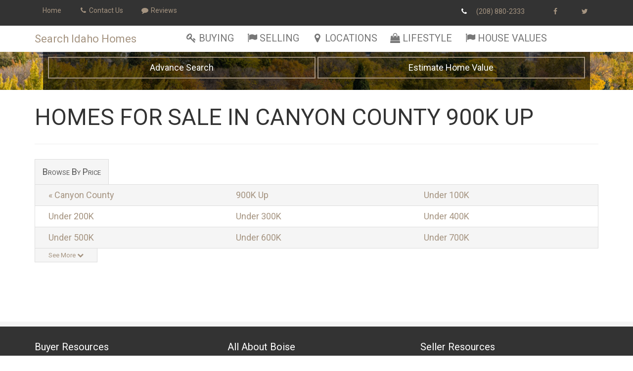

--- FILE ---
content_type: text/html; charset=UTF-8
request_url: https://searchidahohomes.com/locations/canyon-county-id/homes-900k-up/
body_size: 13819
content:
<!doctype html>
<html lang="en-US">
  <head>
	<meta charset="utf-8">
	<meta http-equiv="x-ua-compatible" content="ie=edge">
	<meta name="viewport" content="width=device-width, initial-scale=1">
<meta name='robots' content='index, follow, max-image-preview:large, max-snippet:-1, max-video-preview:-1' />

	<!-- This site is optimized with the Yoast SEO plugin v26.7 - https://yoast.com/wordpress/plugins/seo/ -->
	<title>Homes for Sale in Canyon County 900K Up - Search Idaho Homes</title>
	<link rel="canonical" href="https://searchidahohomes.com/locations/canyon-county-id/homes-900k-up/" />
	<meta property="og:locale" content="en_US" />
	<meta property="og:type" content="article" />
	<meta property="og:title" content="Homes for Sale in Canyon County 900K Up - Search Idaho Homes" />
	<meta property="og:url" content="https://searchidahohomes.com/locations/canyon-county-id/homes-900k-up/" />
	<meta property="og:site_name" content="Search Idaho Homes" />
	<meta property="article:publisher" content="https://www.facebook.com/tallabas" />
	<meta property="og:image" content="https://searchidahohomes.com/wp-content/uploads/2020/04/search-idaho-fb-banner.jpg" />
	<meta property="og:image:width" content="1200" />
	<meta property="og:image:height" content="600" />
	<meta property="og:image:type" content="image/jpeg" />
	<meta name="twitter:card" content="summary_large_image" />
	<meta name="twitter:site" content="@idahorealestate" />
	<script type="application/ld+json" class="yoast-schema-graph">{"@context":"https://schema.org","@graph":[{"@type":"WebPage","@id":"https://searchidahohomes.com/locations/canyon-county-id/homes-900k-up/","url":"https://searchidahohomes.com/locations/canyon-county-id/homes-900k-up/","name":"Homes for Sale in Canyon County 900K Up - Search Idaho Homes","isPartOf":{"@id":"https://searchidahohomes.com/#website"},"datePublished":"2017-08-18T20:29:13+00:00","breadcrumb":{"@id":"https://searchidahohomes.com/locations/canyon-county-id/homes-900k-up/#breadcrumb"},"inLanguage":"en-US","potentialAction":[{"@type":"ReadAction","target":["https://searchidahohomes.com/locations/canyon-county-id/homes-900k-up/"]}]},{"@type":"BreadcrumbList","@id":"https://searchidahohomes.com/locations/canyon-county-id/homes-900k-up/#breadcrumb","itemListElement":[{"@type":"ListItem","position":1,"name":"Home","item":"https://searchidahohomes.com/"},{"@type":"ListItem","position":2,"name":"Showcases","item":"https://searchidahohomes.com/locations/"},{"@type":"ListItem","position":3,"name":"Homes for Sale in Canyon County ID","item":"https://searchidahohomes.com/locations/canyon-county-id/"},{"@type":"ListItem","position":4,"name":"Homes for Sale in Canyon County 900K Up"}]},{"@type":"WebSite","@id":"https://searchidahohomes.com/#website","url":"https://searchidahohomes.com/","name":"Search Idaho Homes","description":"Idaho Real Estate","publisher":{"@id":"https://searchidahohomes.com/#/schema/person/834f8184525c0ac95d09c7219f4993bd"},"potentialAction":[{"@type":"SearchAction","target":{"@type":"EntryPoint","urlTemplate":"https://searchidahohomes.com/?s={search_term_string}"},"query-input":{"@type":"PropertyValueSpecification","valueRequired":true,"valueName":"search_term_string"}}],"inLanguage":"en-US"},{"@type":["Person","Organization"],"@id":"https://searchidahohomes.com/#/schema/person/834f8184525c0ac95d09c7219f4993bd","name":"George Tallabas","logo":{"@id":"https://searchidahohomes.com/#/schema/person/image/"},"sameAs":["https://www.facebook.com/tallabas","https://x.com/idahorealestate"]}]}</script>
	<!-- / Yoast SEO plugin. -->


<link rel='dns-prefetch' href='//maxcdn.bootstrapcdn.com' />
<link rel='dns-prefetch' href='//fonts.googleapis.com' />
<link rel="alternate" type="application/rss+xml" title="Search Idaho Homes &raquo; Feed" href="https://searchidahohomes.com/feed/" />
<link rel="alternate" type="application/rss+xml" title="Search Idaho Homes &raquo; Comments Feed" href="https://searchidahohomes.com/comments/feed/" />
<link rel="alternate" title="oEmbed (JSON)" type="application/json+oembed" href="https://searchidahohomes.com/wp-json/oembed/1.0/embed?url=https%3A%2F%2Fsearchidahohomes.com%2Flocations%2Fcanyon-county-id%2Fhomes-900k-up%2F" />
<link rel="alternate" title="oEmbed (XML)" type="text/xml+oembed" href="https://searchidahohomes.com/wp-json/oembed/1.0/embed?url=https%3A%2F%2Fsearchidahohomes.com%2Flocations%2Fcanyon-county-id%2Fhomes-900k-up%2F&#038;format=xml" />
<style id='wp-img-auto-sizes-contain-inline-css' type='text/css'>
img:is([sizes=auto i],[sizes^="auto," i]){contain-intrinsic-size:3000px 1500px}
/*# sourceURL=wp-img-auto-sizes-contain-inline-css */
</style>
<link rel='stylesheet' id='atomic-blocks-fontawesome-css' href='https://searchidahohomes.com/wp-content/plugins/atomic-blocks/dist/assets/fontawesome/css/all.min.css?ver=1768248307' type='text/css' media='all' />
<style id='wp-emoji-styles-inline-css' type='text/css'>

	img.wp-smiley, img.emoji {
		display: inline !important;
		border: none !important;
		box-shadow: none !important;
		height: 1em !important;
		width: 1em !important;
		margin: 0 0.07em !important;
		vertical-align: -0.1em !important;
		background: none !important;
		padding: 0 !important;
	}
/*# sourceURL=wp-emoji-styles-inline-css */
</style>
<style id='wp-block-library-inline-css' type='text/css'>
:root{--wp-block-synced-color:#7a00df;--wp-block-synced-color--rgb:122,0,223;--wp-bound-block-color:var(--wp-block-synced-color);--wp-editor-canvas-background:#ddd;--wp-admin-theme-color:#007cba;--wp-admin-theme-color--rgb:0,124,186;--wp-admin-theme-color-darker-10:#006ba1;--wp-admin-theme-color-darker-10--rgb:0,107,160.5;--wp-admin-theme-color-darker-20:#005a87;--wp-admin-theme-color-darker-20--rgb:0,90,135;--wp-admin-border-width-focus:2px}@media (min-resolution:192dpi){:root{--wp-admin-border-width-focus:1.5px}}.wp-element-button{cursor:pointer}:root .has-very-light-gray-background-color{background-color:#eee}:root .has-very-dark-gray-background-color{background-color:#313131}:root .has-very-light-gray-color{color:#eee}:root .has-very-dark-gray-color{color:#313131}:root .has-vivid-green-cyan-to-vivid-cyan-blue-gradient-background{background:linear-gradient(135deg,#00d084,#0693e3)}:root .has-purple-crush-gradient-background{background:linear-gradient(135deg,#34e2e4,#4721fb 50%,#ab1dfe)}:root .has-hazy-dawn-gradient-background{background:linear-gradient(135deg,#faaca8,#dad0ec)}:root .has-subdued-olive-gradient-background{background:linear-gradient(135deg,#fafae1,#67a671)}:root .has-atomic-cream-gradient-background{background:linear-gradient(135deg,#fdd79a,#004a59)}:root .has-nightshade-gradient-background{background:linear-gradient(135deg,#330968,#31cdcf)}:root .has-midnight-gradient-background{background:linear-gradient(135deg,#020381,#2874fc)}:root{--wp--preset--font-size--normal:16px;--wp--preset--font-size--huge:42px}.has-regular-font-size{font-size:1em}.has-larger-font-size{font-size:2.625em}.has-normal-font-size{font-size:var(--wp--preset--font-size--normal)}.has-huge-font-size{font-size:var(--wp--preset--font-size--huge)}.has-text-align-center{text-align:center}.has-text-align-left{text-align:left}.has-text-align-right{text-align:right}.has-fit-text{white-space:nowrap!important}#end-resizable-editor-section{display:none}.aligncenter{clear:both}.items-justified-left{justify-content:flex-start}.items-justified-center{justify-content:center}.items-justified-right{justify-content:flex-end}.items-justified-space-between{justify-content:space-between}.screen-reader-text{border:0;clip-path:inset(50%);height:1px;margin:-1px;overflow:hidden;padding:0;position:absolute;width:1px;word-wrap:normal!important}.screen-reader-text:focus{background-color:#ddd;clip-path:none;color:#444;display:block;font-size:1em;height:auto;left:5px;line-height:normal;padding:15px 23px 14px;text-decoration:none;top:5px;width:auto;z-index:100000}html :where(.has-border-color){border-style:solid}html :where([style*=border-top-color]){border-top-style:solid}html :where([style*=border-right-color]){border-right-style:solid}html :where([style*=border-bottom-color]){border-bottom-style:solid}html :where([style*=border-left-color]){border-left-style:solid}html :where([style*=border-width]){border-style:solid}html :where([style*=border-top-width]){border-top-style:solid}html :where([style*=border-right-width]){border-right-style:solid}html :where([style*=border-bottom-width]){border-bottom-style:solid}html :where([style*=border-left-width]){border-left-style:solid}html :where(img[class*=wp-image-]){height:auto;max-width:100%}:where(figure){margin:0 0 1em}html :where(.is-position-sticky){--wp-admin--admin-bar--position-offset:var(--wp-admin--admin-bar--height,0px)}@media screen and (max-width:600px){html :where(.is-position-sticky){--wp-admin--admin-bar--position-offset:0px}}

/*# sourceURL=wp-block-library-inline-css */
</style><style id='global-styles-inline-css' type='text/css'>
:root{--wp--preset--aspect-ratio--square: 1;--wp--preset--aspect-ratio--4-3: 4/3;--wp--preset--aspect-ratio--3-4: 3/4;--wp--preset--aspect-ratio--3-2: 3/2;--wp--preset--aspect-ratio--2-3: 2/3;--wp--preset--aspect-ratio--16-9: 16/9;--wp--preset--aspect-ratio--9-16: 9/16;--wp--preset--color--black: #000000;--wp--preset--color--cyan-bluish-gray: #abb8c3;--wp--preset--color--white: #ffffff;--wp--preset--color--pale-pink: #f78da7;--wp--preset--color--vivid-red: #cf2e2e;--wp--preset--color--luminous-vivid-orange: #ff6900;--wp--preset--color--luminous-vivid-amber: #fcb900;--wp--preset--color--light-green-cyan: #7bdcb5;--wp--preset--color--vivid-green-cyan: #00d084;--wp--preset--color--pale-cyan-blue: #8ed1fc;--wp--preset--color--vivid-cyan-blue: #0693e3;--wp--preset--color--vivid-purple: #9b51e0;--wp--preset--gradient--vivid-cyan-blue-to-vivid-purple: linear-gradient(135deg,rgb(6,147,227) 0%,rgb(155,81,224) 100%);--wp--preset--gradient--light-green-cyan-to-vivid-green-cyan: linear-gradient(135deg,rgb(122,220,180) 0%,rgb(0,208,130) 100%);--wp--preset--gradient--luminous-vivid-amber-to-luminous-vivid-orange: linear-gradient(135deg,rgb(252,185,0) 0%,rgb(255,105,0) 100%);--wp--preset--gradient--luminous-vivid-orange-to-vivid-red: linear-gradient(135deg,rgb(255,105,0) 0%,rgb(207,46,46) 100%);--wp--preset--gradient--very-light-gray-to-cyan-bluish-gray: linear-gradient(135deg,rgb(238,238,238) 0%,rgb(169,184,195) 100%);--wp--preset--gradient--cool-to-warm-spectrum: linear-gradient(135deg,rgb(74,234,220) 0%,rgb(151,120,209) 20%,rgb(207,42,186) 40%,rgb(238,44,130) 60%,rgb(251,105,98) 80%,rgb(254,248,76) 100%);--wp--preset--gradient--blush-light-purple: linear-gradient(135deg,rgb(255,206,236) 0%,rgb(152,150,240) 100%);--wp--preset--gradient--blush-bordeaux: linear-gradient(135deg,rgb(254,205,165) 0%,rgb(254,45,45) 50%,rgb(107,0,62) 100%);--wp--preset--gradient--luminous-dusk: linear-gradient(135deg,rgb(255,203,112) 0%,rgb(199,81,192) 50%,rgb(65,88,208) 100%);--wp--preset--gradient--pale-ocean: linear-gradient(135deg,rgb(255,245,203) 0%,rgb(182,227,212) 50%,rgb(51,167,181) 100%);--wp--preset--gradient--electric-grass: linear-gradient(135deg,rgb(202,248,128) 0%,rgb(113,206,126) 100%);--wp--preset--gradient--midnight: linear-gradient(135deg,rgb(2,3,129) 0%,rgb(40,116,252) 100%);--wp--preset--font-size--small: 13px;--wp--preset--font-size--medium: 20px;--wp--preset--font-size--large: 36px;--wp--preset--font-size--x-large: 42px;--wp--preset--spacing--20: 0.44rem;--wp--preset--spacing--30: 0.67rem;--wp--preset--spacing--40: 1rem;--wp--preset--spacing--50: 1.5rem;--wp--preset--spacing--60: 2.25rem;--wp--preset--spacing--70: 3.38rem;--wp--preset--spacing--80: 5.06rem;--wp--preset--shadow--natural: 6px 6px 9px rgba(0, 0, 0, 0.2);--wp--preset--shadow--deep: 12px 12px 50px rgba(0, 0, 0, 0.4);--wp--preset--shadow--sharp: 6px 6px 0px rgba(0, 0, 0, 0.2);--wp--preset--shadow--outlined: 6px 6px 0px -3px rgb(255, 255, 255), 6px 6px rgb(0, 0, 0);--wp--preset--shadow--crisp: 6px 6px 0px rgb(0, 0, 0);}:where(.is-layout-flex){gap: 0.5em;}:where(.is-layout-grid){gap: 0.5em;}body .is-layout-flex{display: flex;}.is-layout-flex{flex-wrap: wrap;align-items: center;}.is-layout-flex > :is(*, div){margin: 0;}body .is-layout-grid{display: grid;}.is-layout-grid > :is(*, div){margin: 0;}:where(.wp-block-columns.is-layout-flex){gap: 2em;}:where(.wp-block-columns.is-layout-grid){gap: 2em;}:where(.wp-block-post-template.is-layout-flex){gap: 1.25em;}:where(.wp-block-post-template.is-layout-grid){gap: 1.25em;}.has-black-color{color: var(--wp--preset--color--black) !important;}.has-cyan-bluish-gray-color{color: var(--wp--preset--color--cyan-bluish-gray) !important;}.has-white-color{color: var(--wp--preset--color--white) !important;}.has-pale-pink-color{color: var(--wp--preset--color--pale-pink) !important;}.has-vivid-red-color{color: var(--wp--preset--color--vivid-red) !important;}.has-luminous-vivid-orange-color{color: var(--wp--preset--color--luminous-vivid-orange) !important;}.has-luminous-vivid-amber-color{color: var(--wp--preset--color--luminous-vivid-amber) !important;}.has-light-green-cyan-color{color: var(--wp--preset--color--light-green-cyan) !important;}.has-vivid-green-cyan-color{color: var(--wp--preset--color--vivid-green-cyan) !important;}.has-pale-cyan-blue-color{color: var(--wp--preset--color--pale-cyan-blue) !important;}.has-vivid-cyan-blue-color{color: var(--wp--preset--color--vivid-cyan-blue) !important;}.has-vivid-purple-color{color: var(--wp--preset--color--vivid-purple) !important;}.has-black-background-color{background-color: var(--wp--preset--color--black) !important;}.has-cyan-bluish-gray-background-color{background-color: var(--wp--preset--color--cyan-bluish-gray) !important;}.has-white-background-color{background-color: var(--wp--preset--color--white) !important;}.has-pale-pink-background-color{background-color: var(--wp--preset--color--pale-pink) !important;}.has-vivid-red-background-color{background-color: var(--wp--preset--color--vivid-red) !important;}.has-luminous-vivid-orange-background-color{background-color: var(--wp--preset--color--luminous-vivid-orange) !important;}.has-luminous-vivid-amber-background-color{background-color: var(--wp--preset--color--luminous-vivid-amber) !important;}.has-light-green-cyan-background-color{background-color: var(--wp--preset--color--light-green-cyan) !important;}.has-vivid-green-cyan-background-color{background-color: var(--wp--preset--color--vivid-green-cyan) !important;}.has-pale-cyan-blue-background-color{background-color: var(--wp--preset--color--pale-cyan-blue) !important;}.has-vivid-cyan-blue-background-color{background-color: var(--wp--preset--color--vivid-cyan-blue) !important;}.has-vivid-purple-background-color{background-color: var(--wp--preset--color--vivid-purple) !important;}.has-black-border-color{border-color: var(--wp--preset--color--black) !important;}.has-cyan-bluish-gray-border-color{border-color: var(--wp--preset--color--cyan-bluish-gray) !important;}.has-white-border-color{border-color: var(--wp--preset--color--white) !important;}.has-pale-pink-border-color{border-color: var(--wp--preset--color--pale-pink) !important;}.has-vivid-red-border-color{border-color: var(--wp--preset--color--vivid-red) !important;}.has-luminous-vivid-orange-border-color{border-color: var(--wp--preset--color--luminous-vivid-orange) !important;}.has-luminous-vivid-amber-border-color{border-color: var(--wp--preset--color--luminous-vivid-amber) !important;}.has-light-green-cyan-border-color{border-color: var(--wp--preset--color--light-green-cyan) !important;}.has-vivid-green-cyan-border-color{border-color: var(--wp--preset--color--vivid-green-cyan) !important;}.has-pale-cyan-blue-border-color{border-color: var(--wp--preset--color--pale-cyan-blue) !important;}.has-vivid-cyan-blue-border-color{border-color: var(--wp--preset--color--vivid-cyan-blue) !important;}.has-vivid-purple-border-color{border-color: var(--wp--preset--color--vivid-purple) !important;}.has-vivid-cyan-blue-to-vivid-purple-gradient-background{background: var(--wp--preset--gradient--vivid-cyan-blue-to-vivid-purple) !important;}.has-light-green-cyan-to-vivid-green-cyan-gradient-background{background: var(--wp--preset--gradient--light-green-cyan-to-vivid-green-cyan) !important;}.has-luminous-vivid-amber-to-luminous-vivid-orange-gradient-background{background: var(--wp--preset--gradient--luminous-vivid-amber-to-luminous-vivid-orange) !important;}.has-luminous-vivid-orange-to-vivid-red-gradient-background{background: var(--wp--preset--gradient--luminous-vivid-orange-to-vivid-red) !important;}.has-very-light-gray-to-cyan-bluish-gray-gradient-background{background: var(--wp--preset--gradient--very-light-gray-to-cyan-bluish-gray) !important;}.has-cool-to-warm-spectrum-gradient-background{background: var(--wp--preset--gradient--cool-to-warm-spectrum) !important;}.has-blush-light-purple-gradient-background{background: var(--wp--preset--gradient--blush-light-purple) !important;}.has-blush-bordeaux-gradient-background{background: var(--wp--preset--gradient--blush-bordeaux) !important;}.has-luminous-dusk-gradient-background{background: var(--wp--preset--gradient--luminous-dusk) !important;}.has-pale-ocean-gradient-background{background: var(--wp--preset--gradient--pale-ocean) !important;}.has-electric-grass-gradient-background{background: var(--wp--preset--gradient--electric-grass) !important;}.has-midnight-gradient-background{background: var(--wp--preset--gradient--midnight) !important;}.has-small-font-size{font-size: var(--wp--preset--font-size--small) !important;}.has-medium-font-size{font-size: var(--wp--preset--font-size--medium) !important;}.has-large-font-size{font-size: var(--wp--preset--font-size--large) !important;}.has-x-large-font-size{font-size: var(--wp--preset--font-size--x-large) !important;}
/*# sourceURL=global-styles-inline-css */
</style>

<style id='classic-theme-styles-inline-css' type='text/css'>
/*! This file is auto-generated */
.wp-block-button__link{color:#fff;background-color:#32373c;border-radius:9999px;box-shadow:none;text-decoration:none;padding:calc(.667em + 2px) calc(1.333em + 2px);font-size:1.125em}.wp-block-file__button{background:#32373c;color:#fff;text-decoration:none}
/*# sourceURL=/wp-includes/css/classic-themes.min.css */
</style>
<link rel='stylesheet' id='toc-screen-css' href='https://searchidahohomes.com/wp-content/plugins/table-of-contents-plus/screen.min.css?ver=2411.1' type='text/css' media='all' />
<style id='toc-screen-inline-css' type='text/css'>
div#toc_container {background: #f9f9f9;border: 1px solid #aaaaaa;}
/*# sourceURL=toc-screen-inline-css */
</style>
<link rel='stylesheet' id='tablepress-default-css' href='https://searchidahohomes.com/wp-content/tablepress-combined.min.css?ver=29' type='text/css' media='all' />
<link rel='stylesheet' id='brew-font-awesome-css' href='https://maxcdn.bootstrapcdn.com/font-awesome/4.7.0/css/font-awesome.min.css' type='text/css' media='all' />
<link rel='stylesheet' id='brew-main-css' href='https://searchidahohomes.com/wp-content/themes/brew/dist/styles/main-215057f834.css' type='text/css' media='all' />
<link rel='stylesheet' id='google-fonts-css' href='//fonts.googleapis.com/css?family=Roboto' type='text/css' media='all' />
<script type="text/javascript" src="https://searchidahohomes.com/wp-includes/js/jquery/jquery.min.js?ver=3.7.1" id="jquery-core-js"></script>
<script type="text/javascript" src="https://searchidahohomes.com/wp-includes/js/jquery/jquery-migrate.min.js?ver=3.4.1" id="jquery-migrate-js"></script>
<link rel="https://api.w.org/" href="https://searchidahohomes.com/wp-json/" /><script type="text/javascript">var ajaxurl = "https://searchidahohomes.com/wp-admin/admin-ajax.php";</script><!-- Global site tag (gtag.js) - Google Ads: 10879581189 -->
<script async src="https://www.googletagmanager.com/gtag/js?id=AW-10879581189"></script>
<script>
  window.dataLayer = window.dataLayer || [];
  function gtag(){dataLayer.push(arguments);}
  gtag('js', new Date());

  gtag('config', 'AW-10879581189');
</script>



<!-- WordPress Version 6.9 -->
<!-- IDX Broker WordPress Plugin 3.2.6 Activated -->
<!-- IDX Broker WordPress Plugin Wrapper Meta-->

<style type="text/css">
body { font-family:"Roboto","Helvetica Neue","Helvetica",Helvetica,Arial,sans-serif; }
.border-arrow-up { border-bottom-color: #a59481; }
.border-arrow-down { border-top-color: #a59481; }
.border-arrow-right { border-left-color: #a59481; }
.border-arrow-left { border-right-color: #a59481; }
a,
.feature-row-secondary .feature-row-icon {
  color: #a59481;
}
a:focus,
a:hover,
.brew-menu-slider-item > a:hover,
.brew-menu-slider-item > a:focus {
  color: #8b97a0;
}
.IDX-showcaseTable + a {
  border-color: #a59481;
}
.brew-btn-primary,
ul.menu li.brew-list-btn a,
.topbar-content-left ul.menu li.brew-list-btn a,
.topbar-content-right ul.menu li.brew-list-btn a,
.nav-links .nav-previous a,
.nav-links .nav-next a,
.comment-form input[type=submit] {
  background-color: #a59481;
  border-color: #a59481;
}
.brew-solo-nav .navbar-default .navbar-nav > li > a:focus,
.brew-solo-nav .navbar-default .navbar-nav > li > a:hover,
.brew-solo-nav .navbar-default .navbar-nav > .active > a,
.brew-solo-nav .navbar-default .navbar-nav > .active > a:focus,
.brew-solo-nav .navbar-default .navbar-nav > .active > a:hover {
  background-color: #8b97a0;
}
.active > .brew-btn-primary,
.brew-btn-primary.active,
.brew-btn-primary:hover,
.brew-btn-primary:focus,
.brew-btn-transparent.active,
.brew-btn-transparent:hover,
.brew-btn-transparent:focus,
.feature-row-alt .brew-btn-transparent:hover,
.feature-row-alt .brew-btn-transparent:focus,
.IDX-showcaseTable + a:hover,
.IDX-showcaseTable + a:focus,
ul.menu li.brew-list-btn a:hover,
ul.menu li.brew-list-btn a:focus,
.brew-showcase-idxb-showcase .IDX-showcaseTable ~ a:hover,
.brew-showcase-idxb-showcase .IDX-showcaseTable ~ a:focus,
.topbar-content-left ul.menu li.brew-list-btn a:hover,
.topbar-content-left ul.menu li.brew-list-btn a:focus,
.topbar-content-rightul .menu li.brew-list-btn a:hover,
.topbar-content-right ul.menu li.brew-list-btn a:focus,
.comment-form input[type=submit]:hover,
.comment-form input[type=submit]:focus {
  background-color: #8b97a0;
  border-color: #8b97a0;
}
.feature-row-primary,
.feature-box-overlay-content,
.hero-header.active > .brew-btn-transparent,
.hero-header .brew-btn-transparent:hover,
.hero-header .brew-btn-transparent:focus {
  background-color: #a59481;
  border-color: #a59481;
}
a.feature-box:hover,
a.feature-box:focus,
a.feature-box:hover .feature-box-icon,
a.feature-box:focus .feature-box-icon,
.feature-row-alt.feature-row-communities a.feature-box:hover,
.feature-row-alt.feature-row-communities a.feature-box:focus,
.feature-row-alt.feature-row-showcases a.feature-box:hover,
.feature-row-alt.feature-row-showcases a.feature-box:focus {
  border-color: #8b97a0;
}
.feature-row-secondary {
  background-color: #333333;
}
.feature-row-block-link,
.feature-row-cities .impress-city-links ul a {
  background-color: #333333;
}
.featured-review,
header.banner .navbar-toggle {
  border-color: #a59481;
}
.topbar,
.content-info {
  background-color: #333333;
}
.topbar a,
.content-info a {
  color: #a59481;
}
.topbar a:hover,
.topbar a:focus,
.content-info a:hover,
.content-info a:focus {
  color: #8b97a0;
}
.content-info h1,
.content-info h2,
.content-info h3,
.content-info h4,
.content-info h5,
.content-info h6 {
  color: #ffffff;
}
.topbar .brew-social-links a:hover,
.topbar .brew-social-links a:focus,
.topbar .topbar-social a:hover,
.topbar .topbar-social a:focus {
  background-color: #8b97a0;
}
.featured-post-more-btn .brew-btn-primary:hover,
.featured-post-more-btn .brew-btn-primary:focus {
  background-color: #8b97a0;
}
header.banner .navbar-toggle .icon-bar,
.brew-solo-nav .navbar-default {
  background-color: #a59481;
}
@media (min-width: 768px) {
  .brew-solo-nav,
  .brew-solo-nav .navbar-default {
    background-color: #a59481;
  }
}
.hero-content .idx-omnibar-form button,
.subheader .idx-omnibar-form button,
.IDX-resultsPhoto,
#brew-hero-content-primary .IDX-quicksearchWrapper .IDX-qsButtonInput,
.header-content .IDX-quicksearchWrapper .IDX-qsButtonInput,
.IDX-wrapper-standard .IDX-btn-default,
#IDX-main .IDX-btn-primary,
.IDX-wrapper-standard .IDX-btn-primary,
#IDX-registration .IDX-btn-primary,
.IDX-wrapper-standard #IDX-formReset,
#IDX-moreinfoContactForm #IDX-submitBtn,
#IDX-scheduleshowingContactForm #IDX-submitBtn,
.IDX-wrapper-standard .IDX-mobileFirst--neutral .IDX-btn-primary,
.IDX-open > .IDX-wrapper-standard .IDX-btn-primary.IDX-dropdown-toggle {
  border-color: #a59481 !important;
}
.IDX-wrapper-standard .IDX-btn-primary,
#IDX-registration .IDX-btn-primary,
#IDX-moreinfoContactForm #IDX-submitBtn,
#IDX-scheduleshowingContactForm #IDX-submitBtn,
#IDX-main .IDX-btn-primary,
.IDX-wrapper-standard .IDX-mobileFirst--neutral .IDX-btn-primary,
.IDX-wrapper-standard.IDX-page-address .IDX-searchForm .IDX-btn-primary,
#IDX-main #IDX-action-buttons button,
#IDX-main #IDX-action-buttons-bottom button,
.IDX-topLink,
.IDX-topLink a,
#IDX-detailsLinks-list a,
#IDX-detailsLinkBar a,
#IDX-detailsGalleryLink a,
#IDX-loginSubmit,
#IDX-submitBtn,
#IDX-signupFormSubmitBtn,
.IDX-wrapper-standard #IDX-newSearch,
.IDX-wrapper-standard a#IDX-saveSearch,
.IDX-wrapper-standard #IDX-resultsRefineSubmit,
.IDX-wrapper-standard #IDX-modifySearch,
.IDX-wrapper-standard #IDX-newSearch,
.IDX-wrapper-standard .IDX-resultsCellActions .IDX-btn-default,
.IDX-wrapper-standard .IDX-navbar-default,
.IDX-wrapper-standard .IDX-resultsAddress,
.hero-content .idx-omnibar-form button,
.subheader .idx-omnibar-form button,
#brew-hero-content-primary .IDX-quicksearchWrapper .IDX-qsButtonInput,
.header-content .IDX-quicksearchWrapper .IDX-qsButtonInput,
a.IDX-carouselArrow,
.idx-grid--listing-pro .idx-share-this {
  background-color: #a59481 !important;
}
#IDX-resetBtn:hover,
#IDX-resetBtn:active,
.hero-content .idx-omnibar-form button:hover,
#brew-hero-content-primary .IDX-quicksearchWrapper .IDX-qsButtonInput:hover,
.header-content .IDX-quicksearchWrapper .IDX-qsButtonInput:hover,
.IDX-wrapper-standard .IDX-resultsCellActions .IDX-btn-default:hover,
.IDX-wrapper-standard .IDX-resultsCellActions .IDX-btn-default:focus,
.IDX-wrapper-standard .IDX-resultsCellActions .IDX-btn-default:active,
.IDX-wrapper-standard .IDX-btn-default:hover,
#IDX-main .IDX-btn-primary:hover,
.IDX-wrapper-standard .IDX-btn-primary.IDX-active,
.IDX-wrapper-standard .IDX-btn-primary:active,
.IDX-wrapper-standard .IDX-btn-primary:focus,
.IDX-wrapper-standard .IDX-btn-primary:hover,
.IDX-wrapper-standard #IDX-formReset:hover,
#IDX-moreinfoContactForm #IDX-submitBtn:hover,
#IDX-moreinfoContactForm #IDX-submitBtn:focus,
#IDX-scheduleshowingContactForm #IDX-submitBtn:hover,
#IDX-scheduleshowingContactForm #IDX-submitBtn:focus {
  border-color: #8b97a0 !important;
}
.IDX-open > .IDX-wrapper-standard .IDX-btn-primary.IDX-dropdown-toggle,
.IDX-wrapper-standard .IDX-btn-primary.IDX-active,
.IDX-wrapper-standard .IDX-btn-primary:active,
.IDX-wrapper-standard .IDX-btn-primary:focus,
.IDX-wrapper-standard .IDX-btn-primary:hover,
#IDX-main #IDX-action-buttons button:hover,
#IDX-main #IDX-action-buttons-bottom button:hover,
.IDX-wrapper-standard .IDX-btn-primary:not(#IDX-mapTab-criteria):not(#IDX-mapSearch):hover,
.IDX-topLink a:hover,
#IDX-detailsLinks-list a:hover,
#IDX-detailsLinks-list a:focus,
#IDX-detailsLinkBar a:hover,
#IDX-detailsLinkBar a:focus,
#IDX-detailsGalleryLink a:hover,
#IDX-loginSubmit:hover,
#IDX-submitBtn:hover,
#IDX-submitBtn:focus,
#IDX-resetBtn:hover,
#IDX-resetBtn:active,
#IDX-signupFormSubmitBtn:hover,
.IDX-wrapper-standard #IDX-newSearch:hover,
.IDX-wrapper-standard a#IDX-saveSearch:hover,
.IDX-wrapper-standard #IDX-resultsRefineSubmit:hover,
.IDX-wrapper-standard #IDX-modifySearch:hover,
.IDX-wrapper-standard #IDX-newSearch:hover,
#IDX-moreinfoContactForm #IDX-submitBtn:hover,
#IDX-moreinfoContactForm #IDX-submitBtn:focus,
#IDX-scheduleshowingContactForm #IDX-submitBtn:hover,
#IDX-scheduleshowingContactForm #IDX-submitBtn:focus,
#IDX-moreinfoContactForm #IDX-resetBtn:hover,
#IDX-moreinfoContactForm #IDX-resetBtn:active,
#IDX-scheduleshowingContactForm #IDX-resetBtn:hover,
#IDX-scheduleshowingContactForm #IDX-resetBtn:active,
.IDX-wrapper-standard .IDX-resultsCellActions .IDX-btn-default:hover,
.IDX-wrapper-standard .IDX-resultsCellActions .IDX-btn-default:focus,
.IDX-wrapper-standard .IDX-resultsCellActions .IDX-btn-default:active,
.IDX-wrapper-standard .IDX-navbar-default .IDX-navbar-nav > li > a:focus,
.IDX-wrapper-standard .IDX-navbar-default .IDX-navbar-nav > li > a:hover,
#brew-hero-content-primary .IDX-quicksearchWrapper .IDX-qsButtonInput:hover,
.header-content .IDX-quicksearchWrapper .IDX-qsButtonInput:hover,
.hero-content .idx-omnibar-form button:hover,
.subheader .idx-omnibar-form button:hover,
a.IDX-carouselArrow:hover {
  background-color: #8b97a0 !important;
}
#idx-mlm-app .mlm-bar .mlm-bar__link {
  color: #a59481;
}
.IDX-showcasePrice,
.IDX-detailsPrice {
  color: #333333;
}
.IDX-showcaseStatus,
#idx-mlm-app .mlm-prop__status,
.idx-grid--listing-pro .idx-prop-status .idx-badge-secondary {
  background-color: #333333;
}
#idx-mlm-app .btn-info,
#idx-mlm-app .mlm-button__info,
#idx-mlm-app .landing .mlm-nav .mlm-nav__item .mlm-nav__item-link,
#idx-mlm-app .saved-searches .mlm-nav .mlm-nav__item .mlm-nav__item-link,
.idx-grid--listing-pro .idx-lightbox .idx-lightbox__button-dismiss,
.idx-grid--listing-pro .idx-dialog__dismiss .idx-btn-light,
.idx-grid--listing-pro .idx-btn-info,
.idx-grid--listing-pro .idx-btn-primary,
.idx-grid--listing-pro .idx-details__navigation .idx-btn__nav,
.idx-grid--listing-pro .idx-btn-light.idx-btn__outline {
  background-color: #a59481 !important;
  border-color: #a59481 !important;
}
#idx-mlm-app .active.mlm-button__info,
#idx-mlm-app .btn-info.active,
#idx-mlm-app .btn-info.focus,
#idx-mlm-app .btn-info:active,
#idx-mlm-app .btn-info:hover,
#idx-mlm-app .btn-info:focus,
#idx-mlm-app .btn-info.active.focus,
#idx-mlm-app .btn-info.active:focus,
#idx-mlm-app .btn-info.active:hover,
#idx-mlm-app .btn-info:active.focus,
#idx-mlm-app .btn-info:active:focus,
#idx-mlm-app .btn-info:active:hover,
#idx-mlm-app .landing .mlm-nav .mlm-nav__item .mlm-nav__item-link:hover,
#idx-mlm-app .saved-searches .mlm-nav .mlm-nav__item .mlm-nav__item-link:hover,
#idx-mlm-app .focus.mlm-button__info,
#idx-mlm-app .active.focus.mlm-button__info,
#idx-mlm-app .active.mlm-button__info:focus,
#idx-mlm-app .active.mlm-button__info:hover,
#idx-mlm-app .mlm-button__info:focus,
#idx-mlm-app .mlm-button__info:active,
#idx-mlm-app .mlm-button__info:hover,
#idx-mlm-app .mlm-button__info:active.focus,
#idx-mlm-app .mlm-button__info:active:focus,
#idx-mlm-app .mlm-button__info:active:hover,
.open > #idx-mlm-app .btn-info.dropdown-toggle,
.open > #idx-mlm-app .btn-info.dropdown-toggle.focus,
.open > #idx-mlm-app .btn-info.dropdown-toggle:focus,
.open > #idx-mlm-app .btn-info.dropdown-toggle:hover,
.open > #idx-mlm-app .dropdown-toggle.focus.mlm-button__info,
.open > #idx-mlm-app .dropdown-toggle.mlm-button__info,
.open > #idx-mlm-app .dropdown-toggle.mlm-button__info:focus,
.open > #idx-mlm-app .dropdown-toggle.mlm-button__info:hover,
.idx-grid--listing-pro .idx-lightbox .idx-lightbox__button-dismiss:hover,
.idx-grid--listing-pro .idx-lightbox .idx-lightbox__button-dismiss:focus,
.idx-grid--listing-pro .idx-btn-primary:hover,
.idx-grid--listing-pro .idx-btn-primary:focus,
.idx-grid--listing-pro .idx-btn-info:hover,
.idx-grid--listing-pro .idx-btn-info:focus,
.idx-grid--listing-pro .idx-details__navigation .idx-btn__nav:hover,
.idx-grid--listing-pro .idx-details__navigation .idx-btn__nav:focus,
.idx-grid--listing-pro .idx-btn-light.idx-btn__outlin:hover,
.idx-grid--listing-pro .idx-btn-light.idx-btn__outlin:focus {
	background-color: #8b97a0 !important;
	border-color: #8b97a0 !important;
}
@media (min-width: 801px) {
	#IDX-detailsLinks-list a,
  #IDX-detailsLinkBar a {
    background-color: transparent !important;
    color: #a59481;
  }
  #IDX-detailsLinks-list a:hover,
  #IDX-detailsLinks-list a:focus,
  #IDX-detailsLinkBar a:hover,
  #IDX-detailsLinkBar a:focus {
    background-color: transparent !important;
    color: #8b97a0;
  }
}
@media (max-width: 768px) {
  .idx-grid--listing-pro .idx-details-link--group a {
      background-color: #a59481  }
  .idx-grid--listing-pro .idx-details-link--group a:hover,
	.idx-grid--listing-pro .idx-details-link--group a:focus {
	  background-color: #8b97a0	}
}
</style>

<!-- Meta Pixel Code -->
<script type='text/javascript'>
!function(f,b,e,v,n,t,s){if(f.fbq)return;n=f.fbq=function(){n.callMethod?
n.callMethod.apply(n,arguments):n.queue.push(arguments)};if(!f._fbq)f._fbq=n;
n.push=n;n.loaded=!0;n.version='2.0';n.queue=[];t=b.createElement(e);t.async=!0;
t.src=v;s=b.getElementsByTagName(e)[0];s.parentNode.insertBefore(t,s)}(window,
document,'script','https://connect.facebook.net/en_US/fbevents.js');
</script>
<!-- End Meta Pixel Code -->
<script type='text/javascript'>var url = window.location.origin + '?ob=open-bridge';
            fbq('set', 'openbridge', '329162817493404', url);
fbq('init', '329162817493404', {}, {
    "agent": "wordpress-6.9-4.1.5"
})</script><script type='text/javascript'>
    fbq('track', 'PageView', []);
  </script>
<!-- BEGIN Clicky Analytics v2.2.4 Tracking - https://wordpress.org/plugins/clicky-analytics/ -->
<script type="text/javascript">
  var clicky_custom = clicky_custom || {};
  clicky_custom.html_media_track = 1;
</script>
<script type="text/javascript">
  var clicky_custom = clicky_custom || {};
  clicky_custom.outbound_pattern = ['/go/','/out/'];
</script>

<script async src="//static.getclicky.com/101064326.js"></script>
<script src='//static.getclicky.com/inc/javascript/video/youtube.js'></script>
<!-- END Clicky Analytics v2.2.4 Tracking -->


<style type="text/css"></style>
<style>
.synved-social-resolution-single {
display: inline-block;
}
.synved-social-resolution-normal {
display: inline-block;
}
.synved-social-resolution-hidef {
display: none;
}

@media only screen and (min--moz-device-pixel-ratio: 2),
only screen and (-o-min-device-pixel-ratio: 2/1),
only screen and (-webkit-min-device-pixel-ratio: 2),
only screen and (min-device-pixel-ratio: 2),
only screen and (min-resolution: 2dppx),
only screen and (min-resolution: 192dpi) {
	.synved-social-resolution-normal {
	display: none;
	}
	.synved-social-resolution-hidef {
	display: inline-block;
	}
}
</style>		<style type="text/css" id="wp-custom-css">
			.hero-content {
	max-width: 97%;
	margin-right: auto;
	margin-left: auto;
}
@media (max-width: 767px) {
	.hero-img-bg .hero-content {
    	margin-top: 20px;
		margin-bottom: 20px;
	}
}
@media (min-width: 768px) {
	.hero-img-bg .hero-content {
		margin-bottom: 70px;
	}
}
@media (min-width: 992px) {
	.hero-img-bg .hero-content {
    	margin-top: 40px;
		margin-bottom: 60px;
	}
}
header.banner .navbar {
	margin-top: 0;
}
.topbar-content-left ul.menu li a,
.topbar-content-right ul.menu li a {
	margin-right: 8px;
	margin-left: 8px;
	padding: 8px;
	min-height: 48px;
}
.topbar-content-right .topbar-phone a{
	margin-right: 8px;
	margin-left: 8px;
	padding: 8px;
	min-height: 48px;
}
.topbar-content-right .topbar-social a{
	margin-right: 8px;
	margin-left: 8px;
	padding: 8px;
	height: 40px;
	width: 40px;
}
.content-info a {
	min-height: 40px;
	margin-bottom: 8px;
}		</style>
		<link rel='stylesheet' id='impress-city-links-css' href='https://searchidahohomes.com/wp-content/plugins/idx-broker-platinum/assets/css/widgets/impress-city-links.min.css?ver=1.0.0' type='text/css' media='all' />
</head>
  <body class="wp-singular brew_showcase-template-default single single-brew_showcase postid-726 wp-theme-brew wp-child-theme-mybrew homes-900k-up brew-showcase-page">
    
<!-- Meta Pixel Code -->
<noscript>
<img height="1" width="1" style="display:none" alt="fbpx"
src="https://www.facebook.com/tr?id=329162817493404&ev=PageView&noscript=1" />
</noscript>
<!-- End Meta Pixel Code -->
        <!--[if IE]>
      <div class="alert alert-warning">
        You are using an <strong>outdated</strong> browser. Please <a href="http://browsehappy.com/">upgrade your browser</a> to improve your experience.      </div>
    <![endif]-->
    <div id="sticky-header">
    
<div class="topbar  topbar-inverse">
  <div class="container">
    <div class="row">
      <div class="col-sm-6">
        <div class="topbar-content-left">
                  <section class="widget nav_menu-9 widget_nav_menu"><div class="menu-top-left-container"><ul id="menu-top-left" class="menu"><li id="menu-item-183" class="menu-item menu-item-type-post_type menu-item-object-page menu-item-home menu-item-183"><a href="https://searchidahohomes.com/">Home</a></li>
<li id="menu-item-184" class="menu-item menu-item-type-custom menu-item-object-custom menu-item-184"><a href="https://homes.searchidahohomes.com/idx/contact"><i class="fa fa-phone fa-fw"></i> Contact Us</a></li>
<li id="menu-item-456" class="menu-item menu-item-type-custom menu-item-object-custom menu-item-456"><a href="https://searchidahohomes.com/reviews/"><i class="fa fa-comment fa-fw"></i> Reviews</a></li>
</ul></div></section>                </div>
      </div>
      <div class="col-sm-6">
        <div class="topbar-content-right">
                  <span class="topbar-phone">
            <i class="fa fa-phone"></i> <a href="tel:+12088802333">(208) 880-2333</a>          </span>
          <span class="topbar-social">
            <a href="https://www.facebook.com/tallabas" target="_blank" class="brew-social-fb"><i class="fa fa-fw fa-facebook"></i></a> <a href="https://twitter.com/idahorealestate" target="_blank" class="brew-social-tw"><i class="fa fa-fw fa-twitter"></i></a>           </span>
                </div>
      </div>
    </div>
  </div>
</div>
<header id="brew-header" class="banner">
  <div class="container">
    <div class="row">
      <div class="col-xs-6 col-sm-3">
        <a id="main-brand" class="brand" href="https://searchidahohomes.com/">Search Idaho Homes</a>
              </div>
            <div class="col-xs-6 visible-xs-block">
        <div class="header-content-right">
          <button type="button" class="navbar-toggle collapsed" data-toggle="collapse" data-target="#navbar-primary-collapse" aria-expanded="false">
            <span class="sr-only">Toggle navigation</span>
            <span class="icon-bar"></span>
            <span class="icon-bar"></span>
            <span class="icon-bar"></span>
          </button>
        </div>
      </div>
            <div class="col-xs-12 col-sm-9">
        <nav class="nav-primary navbar navbar-default">
    <div id="navbar-primary-collapse" class="collapse navbar-collapse"><ul id="menu-main-menu" class="nav navbar-nav"><li id="menu-item-155" class="menu-item menu-item-type-taxonomy menu-item-object-category menu-item-155"><a title="Buying" href="https://searchidahohomes.com/buying/"><i class="fa fa-key fa-fw"></i>Buying</a></li>
<li id="menu-item-156" class="menu-item menu-item-type-taxonomy menu-item-object-category menu-item-156"><a title="Selling" href="https://searchidahohomes.com/selling/"><i class="fa fa-flag fa-fw"></i>Selling</a></li>
<li id="menu-item-153" class="menu-item menu-item-type-post_type menu-item-object-page menu-item-153"><a title="Locations" href="https://searchidahohomes.com/area/"><i class="fa fa-map-marker fa-fw"></i>Locations</a></li>
<li id="menu-item-154" class="menu-item menu-item-type-taxonomy menu-item-object-category menu-item-154"><a title="Lifestyle" href="https://searchidahohomes.com/local-resources/"><i class="fa fa-shopping-bag fa-fw"></i>Lifestyle</a></li>
<li id="menu-item-834" class="menu-item menu-item-type-custom menu-item-object-custom menu-item-834"><a title="House Values" href="https://searchidahohomes.com/whats-home-worth/"><i class="fa fa-flag fa-fw"></i>House Values</a></li>
</ul></div></nav>
      </div>
    </div>
  </div>
</header>

    </div><!-- /.sticky-header -->
    <div id="brew-document">
      <div class="interior-hero hero-img-bg" style=" background-image: url('https://searchidahohomes.com/wp-content/uploads/2017/08/boise-idaho-header.jpg');">
    <div class="container">
      <div class="hero-content">
            <div class="row">
        <div class="hero-header" id="hero-header-primary"><a href="https://homes.searchidahohomes.com/idx/search/advanced" class="brew-btn-primary brew-btn-transparent" id="brew-hero-btn-primary">Advance Search</a><span class="border-arrow border-arrow-down"></span></div>
        <div class="hero-header" id="hero-header-secondary"><a href="https://searchidahohomes.com/whats-home-worth/" class="brew-btn-primary brew-btn-transparent" id="brew-hero-btn-secondary">Estimate Home Value</a><span class="border-arrow border-arrow-down"></span></div>
      </div>
            <div class="row hero-content-primary" id="brew-hero-content-primary">
        <div class="col-xs-12">
          <div><script charset="UTF-8" type="text/javascript" id="idxwidgetsrc-42881" src="//homes.SearchIdahoHomes.com/idx/quicksearchjs.php?widgetid=42881"></script></div>        </div>
      </div>
          </div>
    </div>
    </div>
      <div class="wrap container" role="document">
                                <div class="content row">
          <main id="brew-main" class="main">
              <article class="post-726 brew_showcase type-brew_showcase status-publish">
    <header class="page-header">
      <h1 class="entry-title">Homes for Sale in Canyon County 900K Up</h1>
          </header>
    <nav id="brew-showcase-links" class="brew-showcase-links brew-showcase-tabs"><ul class="nav nav-tabs" role="tablist"><li class="active" role="presentation"><a class="brew-showcase-link-box-tab" role="tab" data-target="#showcase-link-box-0" aria-controls="showcase-link-box-0" data-toggle="tab">Browse By Price</a></li></ul><div class="tab-content"><div id="showcase-link-box-0" class="tab-pane active" role="tabpanel"><h2 class="brew-showcase-link-box-heading"><a role="tab" data-target="#showcase-link-box-0" aria-controls="showcase-link-box-0" class="brew-showcase-link-box-toggle">Browse By Price <i class="fa fa-caret-down"></i> </a></h2><div class="brew-showcase-link-box"><div class="row"><div class="col-sm-4 brew-showcase-link-item-odd"><a href="https://searchidahohomes.com/locations/canyon-county-id/">&laquo; Canyon County</a></div><div class="col-sm-4 brew-showcase-link-item-even"><a href="https://searchidahohomes.com/locations/canyon-county-id/homes-900k-up/">900K Up</a></div><div class="col-sm-4 brew-showcase-link-item-odd"><a href="https://searchidahohomes.com/locations/canyon-county-id/homes-under-100k/">Under 100K</a></div></div><div class="row"><div class="col-sm-4 brew-showcase-link-item-even"><a href="https://searchidahohomes.com/locations/canyon-county-id/homes-under-200k/">Under 200K</a></div><div class="col-sm-4 brew-showcase-link-item-odd"><a href="https://searchidahohomes.com/locations/canyon-county-id/homes-under-300k/">Under 300K</a></div><div class="col-sm-4 brew-showcase-link-item-even"><a href="https://searchidahohomes.com/locations/canyon-county-id/homes-under-400k/">Under 400K</a></div></div><div class="row"><div class="col-sm-4 brew-showcase-link-item-odd"><a href="https://searchidahohomes.com/locations/canyon-county-id/homes-under-500k/">Under 500K</a></div><div class="col-sm-4 brew-showcase-link-item-even"><a href="https://searchidahohomes.com/locations/canyon-county-id/homes-under-600k/">Under 600K</a></div><div class="col-sm-4 brew-showcase-link-item-odd"><a href="https://searchidahohomes.com/locations/canyon-county-id/homes-under-700k/">Under 700K</a></div></div><div class="row showcase-toggleable-row"><div class="col-sm-4 brew-showcase-link-item-even"><a href="https://searchidahohomes.com/locations/canyon-county-id/homes-under-800k/">Under 800K</a></div><div class="col-sm-4 brew-showcase-link-item-odd"><a href="https://searchidahohomes.com/locations/canyon-county-id/homes-under-900k/">Under 900K</a></div></div><a data-target="#showcase-link-box-0" data-clicks="1" class="brew-showcase-link-box-all-toggle">See More <i class="fa fa-chevron-down"></i></a></div></div></div></nav>    <div class="entry-content">
      <section class="brew-showcase-idxb-showcase">
<script charset="UTF-8" type="text/javascript" id="idxwidgetsrc-16012" src="//SearchIdahoHomes.idxbroker.com/idx/customshowcasejs.php?widgetid=16012"></script><br />
</section>
    </div>
          </article>
                      </main><!-- /.main -->
                  </div><!-- /.content -->
      </div><!-- /.wrap -->
    </div><!-- /#brew-document -->
    
<footer id="brew-footer" class="content-footer">
  <div class="content-info  content-info-inverse">
    <div class="container">
      <div class="row">
        <div class="col-sm-4 clearfix">
          <section class="widget nav_menu-14 widget_nav_menu"><h3 class="brew-widget-heading">Buyer Resources</h3><div class="menu-buyers-container"><ul id="menu-buyers" class="menu"><li id="menu-item-584" class="menu-item menu-item-type-post_type menu-item-object-page menu-item-584"><a href="https://searchidahohomes.com/property-alerts/">Property Alerts</a></li>
<li id="menu-item-586" class="menu-item menu-item-type-post_type menu-item-object-page menu-item-586"><a href="https://searchidahohomes.com/schools-and-school-district-information/">School District Information</a></li>
<li id="menu-item-587" class="menu-item menu-item-type-post_type menu-item-object-page menu-item-587"><a href="https://searchidahohomes.com/buying-services-boise-home-buyers/">Buying Services for Boise Home Buyers</a></li>
<li id="menu-item-588" class="menu-item menu-item-type-post_type menu-item-object-page menu-item-588"><a href="https://searchidahohomes.com/idaho-first-time-home-buyer-fha-zero-idaho/">First Time Home Buyers</a></li>
<li id="menu-item-590" class="menu-item menu-item-type-post_type menu-item-object-page menu-item-590"><a href="https://searchidahohomes.com/short-sales-idaho-buyers-tutorial/">Short Sales Options</a></li>
<li id="menu-item-1371" class="menu-item menu-item-type-post_type menu-item-object-page menu-item-1371"><a href="https://searchidahohomes.com/?page_id=210">Loan Approval vs Pre Qualified</a></li>
</ul></div></section><section class="widget nav_menu-17 widget_nav_menu"><h3 class="brew-widget-heading">Financial Resources</h3><div class="menu-financial-tax-information-container"><ul id="menu-financial-tax-information" class="menu"><li id="menu-item-572" class="menu-item menu-item-type-post_type menu-item-object-page menu-item-572"><a href="https://searchidahohomes.com/1031-tax-deferred-exchanges/">1031 Exchanges</a></li>
<li id="menu-item-573" class="menu-item menu-item-type-post_type menu-item-object-page menu-item-573"><a href="https://searchidahohomes.com/repair-your-credit/">Credit Repair</a></li>
<li id="menu-item-574" class="menu-item menu-item-type-post_type menu-item-object-page menu-item-574"><a href="https://searchidahohomes.com/protect-estate-good-planning/">Estate Planning</a></li>
<li id="menu-item-575" class="menu-item menu-item-type-post_type menu-item-object-page menu-item-575"><a href="https://searchidahohomes.com/idaho-foreclosures-buyers-need-know/">Foreclosures</a></li>
<li id="menu-item-576" class="menu-item menu-item-type-post_type menu-item-object-page menu-item-576"><a href="https://searchidahohomes.com/idaho-real-property-taxes/">Home Owner Taxes</a></li>
<li id="menu-item-577" class="menu-item menu-item-type-post_type menu-item-object-page menu-item-577"><a href="https://searchidahohomes.com/history-mortgage-rates/">Mortgage Rates Chart</a></li>
<li id="menu-item-578" class="menu-item menu-item-type-post_type menu-item-object-page menu-item-578"><a href="https://searchidahohomes.com/short-sales-idaho-buyers-tutorial/">Short Sales Options</a></li>
</ul></div></section>        </div>
        <div class="col-sm-4 clearfix">
          <section class="widget nav_menu-19 widget_nav_menu"><h3 class="brew-widget-heading">All About Boise</h3><div class="menu-all-about-boise-container"><ul id="menu-all-about-boise" class="menu"><li id="menu-item-568" class="menu-item menu-item-type-post_type menu-item-object-page menu-item-568"><a href="https://searchidahohomes.com/southwest-idaho-attractions/">Area Attractions</a></li>
<li id="menu-item-569" class="menu-item menu-item-type-post_type menu-item-object-page menu-item-569"><a href="https://searchidahohomes.com/boise-id-relocation/">Boise ID Relocation</a></li>
<li id="menu-item-570" class="menu-item menu-item-type-post_type menu-item-object-page menu-item-570"><a href="https://searchidahohomes.com/outdoor-recreation-around-boise-idaho/">Boise Outdoor Recreation</a></li>
<li id="menu-item-571" class="menu-item menu-item-type-post_type menu-item-object-page menu-item-571"><a href="https://searchidahohomes.com/retire-in-idaho/">Retire in Idaho</a></li>
<li id="menu-item-567" class="menu-item menu-item-type-post_type menu-item-object-page menu-item-567"><a href="https://searchidahohomes.com/things-around-boise/">Things to Do Around Boise</a></li>
</ul></div></section><section class="widget impress_city_links-3 impress-city-links-widget"><h3 class="brew-widget-heading">Explore Cities</h3><div class="impress-city-links"></div></section><section class="widget search-7 widget_search"><h3 class="brew-widget-heading">Seach Topics Here</h3><form role="search" method="get" class="search-form" action="https://searchidahohomes.com/">
				<label>
					<span class="screen-reader-text">Search for:</span>
					<input type="search" class="search-field" placeholder="Search &hellip;" value="" name="s" />
				</label>
				<input type="submit" class="search-submit" value="Search" />
			</form></section>        </div>
        <div class="col-sm-4 clearfix">
          <section class="widget nav_menu-15 widget_nav_menu"><h3 class="brew-widget-heading">Seller Resources</h3><div class="menu-sellers-container"><ul id="menu-sellers" class="menu"><li id="menu-item-592" class="menu-item menu-item-type-post_type menu-item-object-page menu-item-592"><a href="https://searchidahohomes.com/request-cma/">Request CMA</a></li>
<li id="menu-item-594" class="menu-item menu-item-type-post_type menu-item-object-page menu-item-594"><a href="https://searchidahohomes.com/idaho-short-sales/">Idaho Short Sales</a></li>
<li id="menu-item-597" class="menu-item menu-item-type-custom menu-item-object-custom menu-item-597"><a href="https://searchidahohomes.com/sellers-forum/">Seller&#8217;s Forum</a></li>
<li id="menu-item-600" class="menu-item menu-item-type-custom menu-item-object-custom menu-item-600"><a href="https://searchidahohomes.com/selling-home-boise-idaho/">Selling Tips</a></li>
<li id="menu-item-601" class="menu-item menu-item-type-post_type menu-item-object-page menu-item-601"><a href="https://searchidahohomes.com/7-ways-to-kill-the-sale-of-your-idaho-home/">7 Ways to Kill The Sale of Your Idaho Home</a></li>
</ul></div></section><section class="widget nav_menu-18 widget_nav_menu"><h3 class="brew-widget-heading">Real Estate Resources</h3><div class="menu-real-estate-resources-container"><ul id="menu-real-estate-resources" class="menu"><li id="menu-item-579" class="menu-item menu-item-type-custom menu-item-object-custom menu-item-579"><a href="https://searchidahohomes.com/community/">Community</a></li>
<li id="menu-item-580" class="menu-item menu-item-type-post_type menu-item-object-page menu-item-580"><a href="https://searchidahohomes.com/compare-idaho/">Compare Idaho</a></li>
<li id="menu-item-581" class="menu-item menu-item-type-post_type menu-item-object-page menu-item-581"><a href="https://searchidahohomes.com/home-resources/">Home Resources</a></li>
<li id="menu-item-582" class="menu-item menu-item-type-post_type menu-item-object-page menu-item-582"><a href="https://searchidahohomes.com/home-staging/">Home Staging</a></li>
<li id="menu-item-583" class="menu-item menu-item-type-post_type menu-item-object-page menu-item-583"><a href="https://searchidahohomes.com/tips-more/">Tips &#038; More</a></li>
<li id="menu-item-831" class="menu-item menu-item-type-post_type menu-item-object-page menu-item-831"><a href="https://searchidahohomes.com/whats-home-worth/">What&#8217;s my home worth?</a></li>
</ul></div></section><section class="widget synved_social_follow-3 widget_synved_social_follow"><h3 class="brew-widget-heading">Follow Us</h3><div><a class="synved-social-button synved-social-button-follow synved-social-size-48 synved-social-resolution-single synved-social-provider-facebook nolightbox" data-provider="facebook" target="_blank" rel="nofollow" title="Follow us on Facebook" href="https://www.facebook.com/tallabas" style="font-size: 0px;width:48px;height:48px;margin:0;margin-bottom:5px;margin-right:5px"><img alt="Facebook" title="Follow us on Facebook" class="synved-share-image synved-social-image synved-social-image-follow" width="48" height="48" style="display: inline;width:48px;height:48px;margin: 0;padding: 0;border: none;box-shadow: none" src="https://searchidahohomes.com/wp-content/plugins/social-media-feather/synved-social/addons/extra-icons/image/social/clearslate/96x96/facebook.png" /></a><a class="synved-social-button synved-social-button-follow synved-social-size-48 synved-social-resolution-single synved-social-provider-twitter nolightbox" data-provider="twitter" target="_blank" rel="nofollow" title="Follow us on Twitter" href="https://twitter.com/idahorealestate" style="font-size: 0px;width:48px;height:48px;margin:0;margin-bottom:5px"><img alt="twitter" title="Follow us on Twitter" class="synved-share-image synved-social-image synved-social-image-follow" width="48" height="48" style="display: inline;width:48px;height:48px;margin: 0;padding: 0;border: none;box-shadow: none" src="https://searchidahohomes.com/wp-content/plugins/social-media-feather/synved-social/addons/extra-icons/image/social/clearslate/96x96/twitter.png" /></a></div></section>        </div>
      </div>
    </div>
  </div>
  
  <div id="brew-copyright" class="content-copyright">
    <div class="container">
      <div class="row">
        <div class="col-sm-4 clearfix">
          <section class="widget text-3 widget_text">			<div class="textwidget"><p>George Tallabas III, REALTOR®<br />
Cell: (208) 880-2333<br />
Email: <a href="mailto:george@tallabas.com">george@tallabas.com</a><br />
<a href="https://searchidahohomes.com/privacy-policy/">Privacy Policy</a><br />
<span class="brew-branding"><i class="fa fa-coffee"></i> Another <a href="https://ballenbrands.com/brew/" class="brew-branding-link" rel="nofollow">BREW</a> from Ballen Brands</span></p>
</div>
		</section>        </div>
        <div class="col-sm-4 clearfix">
          <section class="widget media_image-3 widget_media_image"><img width="185" height="98" src="https://searchidahohomes.com/wp-content/uploads/2017/08/REMAX-Hall-of-Fame-Award-1.jpg" class="image wp-image-444  attachment-full size-full" alt="" style="max-width: 100%; height: auto;" decoding="async" loading="lazy" /></section>        </div>
        <div class="col-sm-4 clearfix">
          <section class="widget text-4 widget_text">			<div class="textwidget"><p>RE/MAX Executives<br />
46 Eagle River St. Ste 130<br />
Eagle, ID 83616<br />
Office: (208) 939-9099<br />
© 2021 · George Tallabas III</p>
</div>
		</section>        </div>
      </div>
    </div>
  </div>
</footer>
<script type="speculationrules">
{"prefetch":[{"source":"document","where":{"and":[{"href_matches":"/*"},{"not":{"href_matches":["/wp-*.php","/wp-admin/*","/wp-content/uploads/*","/wp-content/*","/wp-content/plugins/*","/wp-content/themes/mybrew/*","/wp-content/themes/brew/*","/*\\?(.+)"]}},{"not":{"selector_matches":"a[rel~=\"nofollow\"]"}},{"not":{"selector_matches":".no-prefetch, .no-prefetch a"}}]},"eagerness":"conservative"}]}
</script>
	<script type="text/javascript">
		function atomicBlocksShare( url, title, w, h ){
			var left = ( window.innerWidth / 2 )-( w / 2 );
			var top  = ( window.innerHeight / 2 )-( h / 2 );
			return window.open(url, title, 'toolbar=no, location=no, directories=no, status=no, menubar=no, scrollbars=no, resizable=no, copyhistory=no, width=600, height=600, top='+top+', left='+left);
		}
	</script>
	    <!-- Meta Pixel Event Code -->
    <script type='text/javascript'>
        document.addEventListener( 'wpcf7mailsent', function( event ) {
        if( "fb_pxl_code" in event.detail.apiResponse){
            eval(event.detail.apiResponse.fb_pxl_code);
        }
        }, false );
    </script>
    <!-- End Meta Pixel Event Code -->
        <div id='fb-pxl-ajax-code'></div><script type="text/javascript" id="toc-front-js-extra">
/* <![CDATA[ */
var tocplus = {"smooth_scroll":"1"};
//# sourceURL=toc-front-js-extra
/* ]]> */
</script>
<script type="text/javascript" src="https://searchidahohomes.com/wp-content/plugins/table-of-contents-plus/front.min.js?ver=2411.1" id="toc-front-js"></script>
<script type="text/javascript" src="https://searchidahohomes.com/wp-content/plugins/atomic-blocks/dist/assets/js/dismiss.js?ver=1768248307" id="atomic-blocks-dismiss-js-js"></script>
<script type="text/javascript" src="https://searchidahohomes.com/wp-content/themes/brew/assets/scripts/jquery.smooth-scroll.min.js" id="jquery-smooth-scroll-js-js"></script>
<script type="text/javascript" src="https://searchidahohomes.com/wp-content/themes/brew/dist/scripts/main-6723015e67.js" id="brew-js-js"></script>
<script id="wp-emoji-settings" type="application/json">
{"baseUrl":"https://s.w.org/images/core/emoji/17.0.2/72x72/","ext":".png","svgUrl":"https://s.w.org/images/core/emoji/17.0.2/svg/","svgExt":".svg","source":{"concatemoji":"https://searchidahohomes.com/wp-includes/js/wp-emoji-release.min.js?ver=6.9"}}
</script>
<script type="module">
/* <![CDATA[ */
/*! This file is auto-generated */
const a=JSON.parse(document.getElementById("wp-emoji-settings").textContent),o=(window._wpemojiSettings=a,"wpEmojiSettingsSupports"),s=["flag","emoji"];function i(e){try{var t={supportTests:e,timestamp:(new Date).valueOf()};sessionStorage.setItem(o,JSON.stringify(t))}catch(e){}}function c(e,t,n){e.clearRect(0,0,e.canvas.width,e.canvas.height),e.fillText(t,0,0);t=new Uint32Array(e.getImageData(0,0,e.canvas.width,e.canvas.height).data);e.clearRect(0,0,e.canvas.width,e.canvas.height),e.fillText(n,0,0);const a=new Uint32Array(e.getImageData(0,0,e.canvas.width,e.canvas.height).data);return t.every((e,t)=>e===a[t])}function p(e,t){e.clearRect(0,0,e.canvas.width,e.canvas.height),e.fillText(t,0,0);var n=e.getImageData(16,16,1,1);for(let e=0;e<n.data.length;e++)if(0!==n.data[e])return!1;return!0}function u(e,t,n,a){switch(t){case"flag":return n(e,"\ud83c\udff3\ufe0f\u200d\u26a7\ufe0f","\ud83c\udff3\ufe0f\u200b\u26a7\ufe0f")?!1:!n(e,"\ud83c\udde8\ud83c\uddf6","\ud83c\udde8\u200b\ud83c\uddf6")&&!n(e,"\ud83c\udff4\udb40\udc67\udb40\udc62\udb40\udc65\udb40\udc6e\udb40\udc67\udb40\udc7f","\ud83c\udff4\u200b\udb40\udc67\u200b\udb40\udc62\u200b\udb40\udc65\u200b\udb40\udc6e\u200b\udb40\udc67\u200b\udb40\udc7f");case"emoji":return!a(e,"\ud83e\u1fac8")}return!1}function f(e,t,n,a){let r;const o=(r="undefined"!=typeof WorkerGlobalScope&&self instanceof WorkerGlobalScope?new OffscreenCanvas(300,150):document.createElement("canvas")).getContext("2d",{willReadFrequently:!0}),s=(o.textBaseline="top",o.font="600 32px Arial",{});return e.forEach(e=>{s[e]=t(o,e,n,a)}),s}function r(e){var t=document.createElement("script");t.src=e,t.defer=!0,document.head.appendChild(t)}a.supports={everything:!0,everythingExceptFlag:!0},new Promise(t=>{let n=function(){try{var e=JSON.parse(sessionStorage.getItem(o));if("object"==typeof e&&"number"==typeof e.timestamp&&(new Date).valueOf()<e.timestamp+604800&&"object"==typeof e.supportTests)return e.supportTests}catch(e){}return null}();if(!n){if("undefined"!=typeof Worker&&"undefined"!=typeof OffscreenCanvas&&"undefined"!=typeof URL&&URL.createObjectURL&&"undefined"!=typeof Blob)try{var e="postMessage("+f.toString()+"("+[JSON.stringify(s),u.toString(),c.toString(),p.toString()].join(",")+"));",a=new Blob([e],{type:"text/javascript"});const r=new Worker(URL.createObjectURL(a),{name:"wpTestEmojiSupports"});return void(r.onmessage=e=>{i(n=e.data),r.terminate(),t(n)})}catch(e){}i(n=f(s,u,c,p))}t(n)}).then(e=>{for(const n in e)a.supports[n]=e[n],a.supports.everything=a.supports.everything&&a.supports[n],"flag"!==n&&(a.supports.everythingExceptFlag=a.supports.everythingExceptFlag&&a.supports[n]);var t;a.supports.everythingExceptFlag=a.supports.everythingExceptFlag&&!a.supports.flag,a.supports.everything||((t=a.source||{}).concatemoji?r(t.concatemoji):t.wpemoji&&t.twemoji&&(r(t.twemoji),r(t.wpemoji)))});
//# sourceURL=https://searchidahohomes.com/wp-includes/js/wp-emoji-loader.min.js
/* ]]> */
</script>
  <script>(function(){function c(){var b=a.contentDocument||a.contentWindow.document;if(b){var d=b.createElement('script');d.innerHTML="window.__CF$cv$params={r:'9bfd3a7f187bfad4',t:'MTc2ODczMDI1MC4wMDAwMDA='};var a=document.createElement('script');a.nonce='';a.src='/cdn-cgi/challenge-platform/scripts/jsd/main.js';document.getElementsByTagName('head')[0].appendChild(a);";b.getElementsByTagName('head')[0].appendChild(d)}}if(document.body){var a=document.createElement('iframe');a.height=1;a.width=1;a.style.position='absolute';a.style.top=0;a.style.left=0;a.style.border='none';a.style.visibility='hidden';document.body.appendChild(a);if('loading'!==document.readyState)c();else if(window.addEventListener)document.addEventListener('DOMContentLoaded',c);else{var e=document.onreadystatechange||function(){};document.onreadystatechange=function(b){e(b);'loading'!==document.readyState&&(document.onreadystatechange=e,c())}}}})();</script></body>
</html>
